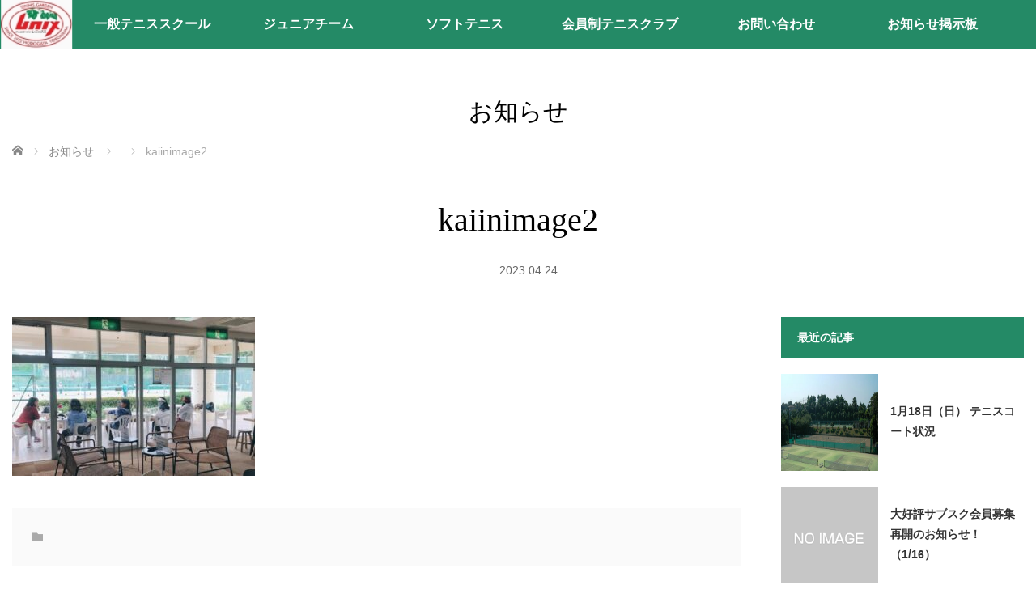

--- FILE ---
content_type: text/html; charset=UTF-8
request_url: https://www.lnix.co.jp/kaiinimage2
body_size: 10976
content:
<!DOCTYPE html>
<html class="pc" dir="ltr" lang="ja" prefix="og: https://ogp.me/ns#">
<head>
<meta charset="UTF-8">
<!--[if IE]><meta http-equiv="X-UA-Compatible" content="IE=edge"><![endif]-->
<meta name="viewport" content="width=device-width,initial-scale=1.0">
<title>kaiinimage2 | 神奈川県横浜市のテニススクールで一般・ジュニア育成ならレニックスへ</title>
<meta name="description" content="">
<link rel="shortcut icon" href="https://www.lnix.co.jp/wp-content/uploads/2021/04/logomark50.jpeg">
<link rel="pingback" href="https://www.lnix.co.jp/xmlrpc.php">

		<!-- All in One SEO 4.9.3 - aioseo.com -->
	<meta name="robots" content="max-image-preview:large" />
	<meta name="author" content="lnix"/>
	<meta name="google-site-verification" content="LElnCbLr--iJyIJbFwSwCvJz-bCAbxrao0Weeasu2nk" />
	<link rel="canonical" href="https://www.lnix.co.jp/kaiinimage2" />
	<meta name="generator" content="All in One SEO (AIOSEO) 4.9.3" />
		<meta property="og:locale" content="ja_JP" />
		<meta property="og:site_name" content="神奈川県横浜市のテニススクールで一般・ジュニア育成ならレニックスへ |" />
		<meta property="og:type" content="article" />
		<meta property="og:title" content="kaiinimage2 | 神奈川県横浜市のテニススクールで一般・ジュニア育成ならレニックスへ" />
		<meta property="og:url" content="https://www.lnix.co.jp/kaiinimage2" />
		<meta property="article:published_time" content="2023-04-24T01:20:07+00:00" />
		<meta property="article:modified_time" content="2023-04-24T01:20:07+00:00" />
		<meta name="twitter:card" content="summary" />
		<meta name="twitter:title" content="kaiinimage2 | 神奈川県横浜市のテニススクールで一般・ジュニア育成ならレニックスへ" />
		<script type="application/ld+json" class="aioseo-schema">
			{"@context":"https:\/\/schema.org","@graph":[{"@type":"BreadcrumbList","@id":"https:\/\/www.lnix.co.jp\/kaiinimage2#breadcrumblist","itemListElement":[{"@type":"ListItem","@id":"https:\/\/www.lnix.co.jp#listItem","position":1,"name":"Home","item":"https:\/\/www.lnix.co.jp","nextItem":{"@type":"ListItem","@id":"https:\/\/www.lnix.co.jp\/kaiinimage2#listItem","name":"kaiinimage2"}},{"@type":"ListItem","@id":"https:\/\/www.lnix.co.jp\/kaiinimage2#listItem","position":2,"name":"kaiinimage2","previousItem":{"@type":"ListItem","@id":"https:\/\/www.lnix.co.jp#listItem","name":"Home"}}]},{"@type":"ItemPage","@id":"https:\/\/www.lnix.co.jp\/kaiinimage2#itempage","url":"https:\/\/www.lnix.co.jp\/kaiinimage2","name":"kaiinimage2 | \u795e\u5948\u5ddd\u770c\u6a2a\u6d5c\u5e02\u306e\u30c6\u30cb\u30b9\u30b9\u30af\u30fc\u30eb\u3067\u4e00\u822c\u30fb\u30b8\u30e5\u30cb\u30a2\u80b2\u6210\u306a\u3089\u30ec\u30cb\u30c3\u30af\u30b9\u3078","inLanguage":"ja","isPartOf":{"@id":"https:\/\/www.lnix.co.jp\/#website"},"breadcrumb":{"@id":"https:\/\/www.lnix.co.jp\/kaiinimage2#breadcrumblist"},"author":{"@id":"https:\/\/www.lnix.co.jp\/author\/lnix#author"},"creator":{"@id":"https:\/\/www.lnix.co.jp\/author\/lnix#author"},"datePublished":"2023-04-24T10:20:07+09:00","dateModified":"2023-04-24T10:20:07+09:00"},{"@type":"Organization","@id":"https:\/\/www.lnix.co.jp\/#organization","name":"\u795e\u5948\u5ddd\u770c\u6a2a\u6d5c\u5e02\u306e\u30c6\u30cb\u30b9\u30b9\u30af\u30fc\u30eb\u3067\u4e00\u822c\u30fb\u30b8\u30e5\u30cb\u30a2\u80b2\u6210\u306a\u3089\u30ec\u30cb\u30c3\u30af\u30b9\u3078","url":"https:\/\/www.lnix.co.jp\/"},{"@type":"Person","@id":"https:\/\/www.lnix.co.jp\/author\/lnix#author","url":"https:\/\/www.lnix.co.jp\/author\/lnix","name":"lnix","image":{"@type":"ImageObject","@id":"https:\/\/www.lnix.co.jp\/kaiinimage2#authorImage","url":"https:\/\/secure.gravatar.com\/avatar\/85c8bc9e5db98b6aa431b486689733fff46224df74b8485608ef31aad1290ea6?s=96&d=mm&r=g","width":96,"height":96,"caption":"lnix"}},{"@type":"WebSite","@id":"https:\/\/www.lnix.co.jp\/#website","url":"https:\/\/www.lnix.co.jp\/","name":"\u795e\u5948\u5ddd\u770c\u6a2a\u6d5c\u5e02\u306e\u30c6\u30cb\u30b9\u30b9\u30af\u30fc\u30eb\u3067\u4e00\u822c\u30fb\u30b8\u30e5\u30cb\u30a2\u80b2\u6210\u306a\u3089\u30ec\u30cb\u30c3\u30af\u30b9\u3078","inLanguage":"ja","publisher":{"@id":"https:\/\/www.lnix.co.jp\/#organization"}}]}
		</script>
		<!-- All in One SEO -->

<link rel="alternate" type="application/rss+xml" title="神奈川県横浜市のテニススクールで一般・ジュニア育成ならレニックスへ &raquo; フィード" href="https://www.lnix.co.jp/feed" />
<link rel="alternate" type="application/rss+xml" title="神奈川県横浜市のテニススクールで一般・ジュニア育成ならレニックスへ &raquo; コメントフィード" href="https://www.lnix.co.jp/comments/feed" />
<link rel="alternate" type="application/rss+xml" title="神奈川県横浜市のテニススクールで一般・ジュニア育成ならレニックスへ &raquo; kaiinimage2 のコメントのフィード" href="https://www.lnix.co.jp/feed/?attachment_id=9794" />
<link rel="alternate" title="oEmbed (JSON)" type="application/json+oembed" href="https://www.lnix.co.jp/wp-json/oembed/1.0/embed?url=https%3A%2F%2Fwww.lnix.co.jp%2Fkaiinimage2" />
<link rel="alternate" title="oEmbed (XML)" type="text/xml+oembed" href="https://www.lnix.co.jp/wp-json/oembed/1.0/embed?url=https%3A%2F%2Fwww.lnix.co.jp%2Fkaiinimage2&#038;format=xml" />
<style id='wp-img-auto-sizes-contain-inline-css' type='text/css'>
img:is([sizes=auto i],[sizes^="auto," i]){contain-intrinsic-size:3000px 1500px}
/*# sourceURL=wp-img-auto-sizes-contain-inline-css */
</style>
<link rel='stylesheet' id='style-css' href='https://www.lnix.co.jp/wp-content/themes/venus_tcd038/style.css?ver=3.8' type='text/css' media='screen' />
<style id='wp-block-library-inline-css' type='text/css'>
:root{--wp-block-synced-color:#7a00df;--wp-block-synced-color--rgb:122,0,223;--wp-bound-block-color:var(--wp-block-synced-color);--wp-editor-canvas-background:#ddd;--wp-admin-theme-color:#007cba;--wp-admin-theme-color--rgb:0,124,186;--wp-admin-theme-color-darker-10:#006ba1;--wp-admin-theme-color-darker-10--rgb:0,107,160.5;--wp-admin-theme-color-darker-20:#005a87;--wp-admin-theme-color-darker-20--rgb:0,90,135;--wp-admin-border-width-focus:2px}@media (min-resolution:192dpi){:root{--wp-admin-border-width-focus:1.5px}}.wp-element-button{cursor:pointer}:root .has-very-light-gray-background-color{background-color:#eee}:root .has-very-dark-gray-background-color{background-color:#313131}:root .has-very-light-gray-color{color:#eee}:root .has-very-dark-gray-color{color:#313131}:root .has-vivid-green-cyan-to-vivid-cyan-blue-gradient-background{background:linear-gradient(135deg,#00d084,#0693e3)}:root .has-purple-crush-gradient-background{background:linear-gradient(135deg,#34e2e4,#4721fb 50%,#ab1dfe)}:root .has-hazy-dawn-gradient-background{background:linear-gradient(135deg,#faaca8,#dad0ec)}:root .has-subdued-olive-gradient-background{background:linear-gradient(135deg,#fafae1,#67a671)}:root .has-atomic-cream-gradient-background{background:linear-gradient(135deg,#fdd79a,#004a59)}:root .has-nightshade-gradient-background{background:linear-gradient(135deg,#330968,#31cdcf)}:root .has-midnight-gradient-background{background:linear-gradient(135deg,#020381,#2874fc)}:root{--wp--preset--font-size--normal:16px;--wp--preset--font-size--huge:42px}.has-regular-font-size{font-size:1em}.has-larger-font-size{font-size:2.625em}.has-normal-font-size{font-size:var(--wp--preset--font-size--normal)}.has-huge-font-size{font-size:var(--wp--preset--font-size--huge)}.has-text-align-center{text-align:center}.has-text-align-left{text-align:left}.has-text-align-right{text-align:right}.has-fit-text{white-space:nowrap!important}#end-resizable-editor-section{display:none}.aligncenter{clear:both}.items-justified-left{justify-content:flex-start}.items-justified-center{justify-content:center}.items-justified-right{justify-content:flex-end}.items-justified-space-between{justify-content:space-between}.screen-reader-text{border:0;clip-path:inset(50%);height:1px;margin:-1px;overflow:hidden;padding:0;position:absolute;width:1px;word-wrap:normal!important}.screen-reader-text:focus{background-color:#ddd;clip-path:none;color:#444;display:block;font-size:1em;height:auto;left:5px;line-height:normal;padding:15px 23px 14px;text-decoration:none;top:5px;width:auto;z-index:100000}html :where(.has-border-color){border-style:solid}html :where([style*=border-top-color]){border-top-style:solid}html :where([style*=border-right-color]){border-right-style:solid}html :where([style*=border-bottom-color]){border-bottom-style:solid}html :where([style*=border-left-color]){border-left-style:solid}html :where([style*=border-width]){border-style:solid}html :where([style*=border-top-width]){border-top-style:solid}html :where([style*=border-right-width]){border-right-style:solid}html :where([style*=border-bottom-width]){border-bottom-style:solid}html :where([style*=border-left-width]){border-left-style:solid}html :where(img[class*=wp-image-]){height:auto;max-width:100%}:where(figure){margin:0 0 1em}html :where(.is-position-sticky){--wp-admin--admin-bar--position-offset:var(--wp-admin--admin-bar--height,0px)}@media screen and (max-width:600px){html :where(.is-position-sticky){--wp-admin--admin-bar--position-offset:0px}}

/*# sourceURL=wp-block-library-inline-css */
</style><style id='global-styles-inline-css' type='text/css'>
:root{--wp--preset--aspect-ratio--square: 1;--wp--preset--aspect-ratio--4-3: 4/3;--wp--preset--aspect-ratio--3-4: 3/4;--wp--preset--aspect-ratio--3-2: 3/2;--wp--preset--aspect-ratio--2-3: 2/3;--wp--preset--aspect-ratio--16-9: 16/9;--wp--preset--aspect-ratio--9-16: 9/16;--wp--preset--color--black: #000000;--wp--preset--color--cyan-bluish-gray: #abb8c3;--wp--preset--color--white: #ffffff;--wp--preset--color--pale-pink: #f78da7;--wp--preset--color--vivid-red: #cf2e2e;--wp--preset--color--luminous-vivid-orange: #ff6900;--wp--preset--color--luminous-vivid-amber: #fcb900;--wp--preset--color--light-green-cyan: #7bdcb5;--wp--preset--color--vivid-green-cyan: #00d084;--wp--preset--color--pale-cyan-blue: #8ed1fc;--wp--preset--color--vivid-cyan-blue: #0693e3;--wp--preset--color--vivid-purple: #9b51e0;--wp--preset--gradient--vivid-cyan-blue-to-vivid-purple: linear-gradient(135deg,rgb(6,147,227) 0%,rgb(155,81,224) 100%);--wp--preset--gradient--light-green-cyan-to-vivid-green-cyan: linear-gradient(135deg,rgb(122,220,180) 0%,rgb(0,208,130) 100%);--wp--preset--gradient--luminous-vivid-amber-to-luminous-vivid-orange: linear-gradient(135deg,rgb(252,185,0) 0%,rgb(255,105,0) 100%);--wp--preset--gradient--luminous-vivid-orange-to-vivid-red: linear-gradient(135deg,rgb(255,105,0) 0%,rgb(207,46,46) 100%);--wp--preset--gradient--very-light-gray-to-cyan-bluish-gray: linear-gradient(135deg,rgb(238,238,238) 0%,rgb(169,184,195) 100%);--wp--preset--gradient--cool-to-warm-spectrum: linear-gradient(135deg,rgb(74,234,220) 0%,rgb(151,120,209) 20%,rgb(207,42,186) 40%,rgb(238,44,130) 60%,rgb(251,105,98) 80%,rgb(254,248,76) 100%);--wp--preset--gradient--blush-light-purple: linear-gradient(135deg,rgb(255,206,236) 0%,rgb(152,150,240) 100%);--wp--preset--gradient--blush-bordeaux: linear-gradient(135deg,rgb(254,205,165) 0%,rgb(254,45,45) 50%,rgb(107,0,62) 100%);--wp--preset--gradient--luminous-dusk: linear-gradient(135deg,rgb(255,203,112) 0%,rgb(199,81,192) 50%,rgb(65,88,208) 100%);--wp--preset--gradient--pale-ocean: linear-gradient(135deg,rgb(255,245,203) 0%,rgb(182,227,212) 50%,rgb(51,167,181) 100%);--wp--preset--gradient--electric-grass: linear-gradient(135deg,rgb(202,248,128) 0%,rgb(113,206,126) 100%);--wp--preset--gradient--midnight: linear-gradient(135deg,rgb(2,3,129) 0%,rgb(40,116,252) 100%);--wp--preset--font-size--small: 13px;--wp--preset--font-size--medium: 20px;--wp--preset--font-size--large: 36px;--wp--preset--font-size--x-large: 42px;--wp--preset--spacing--20: 0.44rem;--wp--preset--spacing--30: 0.67rem;--wp--preset--spacing--40: 1rem;--wp--preset--spacing--50: 1.5rem;--wp--preset--spacing--60: 2.25rem;--wp--preset--spacing--70: 3.38rem;--wp--preset--spacing--80: 5.06rem;--wp--preset--shadow--natural: 6px 6px 9px rgba(0, 0, 0, 0.2);--wp--preset--shadow--deep: 12px 12px 50px rgba(0, 0, 0, 0.4);--wp--preset--shadow--sharp: 6px 6px 0px rgba(0, 0, 0, 0.2);--wp--preset--shadow--outlined: 6px 6px 0px -3px rgb(255, 255, 255), 6px 6px rgb(0, 0, 0);--wp--preset--shadow--crisp: 6px 6px 0px rgb(0, 0, 0);}:where(.is-layout-flex){gap: 0.5em;}:where(.is-layout-grid){gap: 0.5em;}body .is-layout-flex{display: flex;}.is-layout-flex{flex-wrap: wrap;align-items: center;}.is-layout-flex > :is(*, div){margin: 0;}body .is-layout-grid{display: grid;}.is-layout-grid > :is(*, div){margin: 0;}:where(.wp-block-columns.is-layout-flex){gap: 2em;}:where(.wp-block-columns.is-layout-grid){gap: 2em;}:where(.wp-block-post-template.is-layout-flex){gap: 1.25em;}:where(.wp-block-post-template.is-layout-grid){gap: 1.25em;}.has-black-color{color: var(--wp--preset--color--black) !important;}.has-cyan-bluish-gray-color{color: var(--wp--preset--color--cyan-bluish-gray) !important;}.has-white-color{color: var(--wp--preset--color--white) !important;}.has-pale-pink-color{color: var(--wp--preset--color--pale-pink) !important;}.has-vivid-red-color{color: var(--wp--preset--color--vivid-red) !important;}.has-luminous-vivid-orange-color{color: var(--wp--preset--color--luminous-vivid-orange) !important;}.has-luminous-vivid-amber-color{color: var(--wp--preset--color--luminous-vivid-amber) !important;}.has-light-green-cyan-color{color: var(--wp--preset--color--light-green-cyan) !important;}.has-vivid-green-cyan-color{color: var(--wp--preset--color--vivid-green-cyan) !important;}.has-pale-cyan-blue-color{color: var(--wp--preset--color--pale-cyan-blue) !important;}.has-vivid-cyan-blue-color{color: var(--wp--preset--color--vivid-cyan-blue) !important;}.has-vivid-purple-color{color: var(--wp--preset--color--vivid-purple) !important;}.has-black-background-color{background-color: var(--wp--preset--color--black) !important;}.has-cyan-bluish-gray-background-color{background-color: var(--wp--preset--color--cyan-bluish-gray) !important;}.has-white-background-color{background-color: var(--wp--preset--color--white) !important;}.has-pale-pink-background-color{background-color: var(--wp--preset--color--pale-pink) !important;}.has-vivid-red-background-color{background-color: var(--wp--preset--color--vivid-red) !important;}.has-luminous-vivid-orange-background-color{background-color: var(--wp--preset--color--luminous-vivid-orange) !important;}.has-luminous-vivid-amber-background-color{background-color: var(--wp--preset--color--luminous-vivid-amber) !important;}.has-light-green-cyan-background-color{background-color: var(--wp--preset--color--light-green-cyan) !important;}.has-vivid-green-cyan-background-color{background-color: var(--wp--preset--color--vivid-green-cyan) !important;}.has-pale-cyan-blue-background-color{background-color: var(--wp--preset--color--pale-cyan-blue) !important;}.has-vivid-cyan-blue-background-color{background-color: var(--wp--preset--color--vivid-cyan-blue) !important;}.has-vivid-purple-background-color{background-color: var(--wp--preset--color--vivid-purple) !important;}.has-black-border-color{border-color: var(--wp--preset--color--black) !important;}.has-cyan-bluish-gray-border-color{border-color: var(--wp--preset--color--cyan-bluish-gray) !important;}.has-white-border-color{border-color: var(--wp--preset--color--white) !important;}.has-pale-pink-border-color{border-color: var(--wp--preset--color--pale-pink) !important;}.has-vivid-red-border-color{border-color: var(--wp--preset--color--vivid-red) !important;}.has-luminous-vivid-orange-border-color{border-color: var(--wp--preset--color--luminous-vivid-orange) !important;}.has-luminous-vivid-amber-border-color{border-color: var(--wp--preset--color--luminous-vivid-amber) !important;}.has-light-green-cyan-border-color{border-color: var(--wp--preset--color--light-green-cyan) !important;}.has-vivid-green-cyan-border-color{border-color: var(--wp--preset--color--vivid-green-cyan) !important;}.has-pale-cyan-blue-border-color{border-color: var(--wp--preset--color--pale-cyan-blue) !important;}.has-vivid-cyan-blue-border-color{border-color: var(--wp--preset--color--vivid-cyan-blue) !important;}.has-vivid-purple-border-color{border-color: var(--wp--preset--color--vivid-purple) !important;}.has-vivid-cyan-blue-to-vivid-purple-gradient-background{background: var(--wp--preset--gradient--vivid-cyan-blue-to-vivid-purple) !important;}.has-light-green-cyan-to-vivid-green-cyan-gradient-background{background: var(--wp--preset--gradient--light-green-cyan-to-vivid-green-cyan) !important;}.has-luminous-vivid-amber-to-luminous-vivid-orange-gradient-background{background: var(--wp--preset--gradient--luminous-vivid-amber-to-luminous-vivid-orange) !important;}.has-luminous-vivid-orange-to-vivid-red-gradient-background{background: var(--wp--preset--gradient--luminous-vivid-orange-to-vivid-red) !important;}.has-very-light-gray-to-cyan-bluish-gray-gradient-background{background: var(--wp--preset--gradient--very-light-gray-to-cyan-bluish-gray) !important;}.has-cool-to-warm-spectrum-gradient-background{background: var(--wp--preset--gradient--cool-to-warm-spectrum) !important;}.has-blush-light-purple-gradient-background{background: var(--wp--preset--gradient--blush-light-purple) !important;}.has-blush-bordeaux-gradient-background{background: var(--wp--preset--gradient--blush-bordeaux) !important;}.has-luminous-dusk-gradient-background{background: var(--wp--preset--gradient--luminous-dusk) !important;}.has-pale-ocean-gradient-background{background: var(--wp--preset--gradient--pale-ocean) !important;}.has-electric-grass-gradient-background{background: var(--wp--preset--gradient--electric-grass) !important;}.has-midnight-gradient-background{background: var(--wp--preset--gradient--midnight) !important;}.has-small-font-size{font-size: var(--wp--preset--font-size--small) !important;}.has-medium-font-size{font-size: var(--wp--preset--font-size--medium) !important;}.has-large-font-size{font-size: var(--wp--preset--font-size--large) !important;}.has-x-large-font-size{font-size: var(--wp--preset--font-size--x-large) !important;}
/*# sourceURL=global-styles-inline-css */
</style>

<style id='classic-theme-styles-inline-css' type='text/css'>
/*! This file is auto-generated */
.wp-block-button__link{color:#fff;background-color:#32373c;border-radius:9999px;box-shadow:none;text-decoration:none;padding:calc(.667em + 2px) calc(1.333em + 2px);font-size:1.125em}.wp-block-file__button{background:#32373c;color:#fff;text-decoration:none}
/*# sourceURL=/wp-includes/css/classic-themes.min.css */
</style>
<link rel='stylesheet' id='contact-form-7-css' href='https://www.lnix.co.jp/wp-content/plugins/contact-form-7/includes/css/styles.css?ver=6.1.4' type='text/css' media='all' />
<script type="text/javascript" src="https://www.lnix.co.jp/wp-includes/js/jquery/jquery.min.js?ver=3.7.1" id="jquery-core-js"></script>
<script type="text/javascript" src="https://www.lnix.co.jp/wp-includes/js/jquery/jquery-migrate.min.js?ver=3.4.1" id="jquery-migrate-js"></script>
<link rel="https://api.w.org/" href="https://www.lnix.co.jp/wp-json/" /><link rel="alternate" title="JSON" type="application/json" href="https://www.lnix.co.jp/wp-json/wp/v2/media/9794" /><link rel='shortlink' href='https://www.lnix.co.jp/?p=9794' />

<script src="https://www.lnix.co.jp/wp-content/themes/venus_tcd038/js/modernizr.js?ver=3.8"></script>
<script src="https://www.lnix.co.jp/wp-content/themes/venus_tcd038/js/jscript.js?ver=3.8"></script>
<script src="https://www.lnix.co.jp/wp-content/themes/venus_tcd038/js/comment.js?ver=3.8"></script>
<link rel="stylesheet" href="https://www.lnix.co.jp/wp-content/themes/venus_tcd038/sns-button.css?ver=3.8">
<link rel="stylesheet" href="https://www.lnix.co.jp/wp-content/themes/venus_tcd038/responsive.css?ver=3.8">

<link rel="stylesheet" href="https://www.lnix.co.jp/wp-content/themes/venus_tcd038/japanese.css?ver=3.8">

<!--[if lt IE 9]>
<script src="https://www.lnix.co.jp/wp-content/themes/venus_tcd038/js/html5.js?ver=3.8"></script>
<![endif]-->

<style type="text/css">

.pc #global_menu { margin-left:46.1px; }

a:hover, .post_content a:hover, #mobile_logo a:hover, #bread_crumb a:hover, #post_meta_top a:hover, #post_meta_bottom a:hover,
 .pc #global_menu > ul > li > a:hover, .pc #global_menu > ul > li.active > a, .pc #global_menu > ul > li.current-menu-item > a,
 #index_recent .index_recent_tab_content a:hover, #index_recent .index_recent_tab_content a.link:hover, #index_recent .index_recent_tab_content a.link:hover:after,
 #news_archive .title a:hover, #archive #post_list .title a:hover, #archive #post_list li .category a:hover, #related_post li a:hover .title,
#single_news_list .link:hover, #single_news_list .link:hover:after, .mobile #comment_header ul li a:hover, .mobile #comment_header ul li.comment_switch_active a,
.mobile #comment_header ul li.comment_switch_active a:hover, #footer_logo a:hover, .footer_headline, .footer_headline a, .footer_widget .collapse_category_list li a:hover, .footer_widget.styled_menu_widget .menu li a:hover, #bread_crumb li.home a:hover:before, .custom-html-widget a:hover
 { color:#5BCB39; }

 a.menu_button:hover span, .pc #logo_image,
 .pc #global_menu ul ul a:hover, .pc #global_menu ul ul > li.active > a, .pc #global_menu ul ul li.current-menu-item > a,
 .flex-control-nav a:hover, .flex-control-nav a.flex-active, #load_post a:hover,
 #wp-calendar td a:hover, #wp-calendar #prev a:hover, #wp-calendar #next a:hover, .widget_search #search-btn input:hover, .widget_search #searchsubmit:hover, .side_widget.google_search #searchsubmit:hover,
 #submit_comment:hover, #post_pagination a:hover, #post_pagination p, .page_navi a:hover, .page_navi .current,
 #mobile_menu li li a
 { background-color:#5BCB39; }

.mobile #global_menu li a:hover { background-color:#5BCB39 !important; }

#comment_textarea textarea:focus, #guest_info input:focus
 { border-color:#5BCB39; }

.pc #header, .pc .home #header_inner, #footer, .pc .home.header_slide_down #header, .pc .home.header_slide_up #header,
 .pc #global_menu ul ul, .mobile #global_menu ul, .mobile a.menu_button.active,
 #comment_headline, #single_news_headline, #news_archive_headline, .side_headline,
 #archive ul.category li a.active, .brand_category_list li a.active
 { background-color:#248A66; }

.post_content a, .custom-html-widget a { color:#1811F0; }

#post_title { font-size:40px; }
.mobile #post_title { font-size:26.4px; }
.post_content, #previous_next_post .title { font-size:14px; }
#news_archive .title { font-size:32px; }
.mobile #news_archive .title { font-size:21.1px; }
.single-news #post_title { font-size:40px; }
.mobile .single-news #post_title { font-size:26.4px; }
.single-news .post_content { font-size:14px; }
.single-brand #post_title { font-size:40px; }
.mobile .single-brand #post_title { font-size:26.4px; }
.single-brand .post_content { font-size:14px; }
#archive #post_list li .title, #related_post li .title { font-size:16px; }

#index_grid .grid-item:hover { background-color:#000000; }
#index_grid .grid-item:hover .image { opacity:0.3; }
#archive #post_list li .image:hover { background-color:#000000; }
#archive #post_list li .image:hover img { opacity:0.7; }
#related_post li .image:hover { background-color:#000000; }
#related_post li .image:hover img { opacity:0.7; }
#news_archive .news_image:hover { background-color:#000000; }
#news_archive .news_image:hover img { opacity:0.7; }

#site_loader_spinner { border-top:3px solid rgba(91,203,57,0.2); border-right:3px solid rgba(91,203,57,0.2); border-bottom:3px solid rgba(91,203,57,0.2); border-left:3px solid #5BCB39; }


.video-container {
position: relative;
padding-bottom: 56.25%;
padding-top: 30px;
height: 0;
overflow: hidden;
}
.video-container iframe,
.video-container object,
.video-container embed {
position: absolute;
top: 0;
left: 0;
width: 100%;
height: 100%;
}

/*サイドバーメニューボタン、サイドバー広告*/
figure1 {
	width: 180px;
	height: 60px;
	margin: 0;
	padding: 0;
	background: #fff;
	overflow: hidden;
}
figure1 img {
	opacity: 1;
	-webkit-transition: .3s ease-in-out;
	transition: .3s ease-in-out;
}
figure1:hover img {
	opacity: .5;
}

figure2 {
	width: 300px;
	height: 250px;
	margin: 0;
	padding: 0;
	background: #fff;
	overflow: hidden;
}
figure2 img {
	opacity: 1;
	-webkit-transition: .3s ease-in-out;
	transition: .3s ease-in-out;
}
figure2:hover img {
	opacity: .5;
}

figure3 {
	width: 300px;
	height: 300px;
	margin: 0;
	padding: 0;
	background: #fff;
	overflow: hidden;
}
figure3 img {
	opacity: 1;
	-webkit-transition: .3s ease-in-out;
	transition: .3s ease-in-out;
}
figure3:hover img {
	opacity: .5;
}

figure4 {
	width: 180px;
	height: 180px;
	margin: 0;
	padding: 0;
	background: #fff;
	overflow: hidden;
}
figure4 img {
	opacity: 1;
	-webkit-transition: .3s ease-in-out;
	transition: .3s ease-in-out;
}
figure4:hover img {
	opacity: .5;
}

figure5 {
	width: 468px;
	height: 60px;
	margin: 0;
	padding: 0;
	background: #fff;
	overflow: hidden;
}
figure5 img {
	opacity: 1;
	-webkit-transition: .3s ease-in-out;
	transition: .3s ease-in-out;
}
figure5:hover img {
	opacity: .5;
}


.css_btn_class {
	font-size:21px;
	font-family:Arial Black;
	font-weight:normal;
	-moz-border-radius:8px;
	-webkit-border-radius:8px;
	border-radius:8px;
	border:1px solid #337fed;
	padding:15px 25px;
	text-decoration:none;
	background:-moz-linear-gradient( center top, #3d94f6 5%, #1e62d0 100% );
	background:-ms-linear-gradient( top, #3d94f6 5%, #1e62d0 100% );
	filter:progid:DXImageTransform.Microsoft.gradient(startColorstr='#3d94f6', endColorstr='#1e62d0');
	background:-webkit-gradient( linear, left top, left bottom, color-stop(5%, #3d94f6), color-stop(100%, #1e62d0) );
	background-color:#3d94f6;
	color:#ffffff;
	display:inline-block;
	text-shadow:1px 1px 0px #1570cd;
 	-webkit-box-shadow:inset 1px 1px 0px 0px #97c4fe;
 	-moz-box-shadow:inset 1px 1px 0px 0px #97c4fe;
 	box-shadow:inset 1px 1px 0px 0px #97c4fe;
}.css_btn_class:hover {
	background:-moz-linear-gradient( center top, #1e62d0 5%, #3d94f6 100% );
	background:-ms-linear-gradient( top, #1e62d0 5%, #3d94f6 100% );
	filter:progid:DXImageTransform.Microsoft.gradient(startColorstr='#1e62d0', endColorstr='#3d94f6');
	background:-webkit-gradient( linear, left top, left bottom, color-stop(5%, #1e62d0), color-stop(100%, #3d94f6) );
	background-color:#1e62d0;
}.css_btn_class:active {
	position:relative;
	top:1px;
}
/* This css button was generated by css-button-generator.com */


.index_slider,.index_slider li{
    height: unset!important;
    aspect-ratio: 1250 / 580;
}
 
.index_slider .image{
    width: 100%;
    height: 100%;
}
 
.index_slider img{
    height: 100% !important;
    aspect-ratio: 1250 / 580; /** 表示させたい画像の比率を入力してください。 **/
    object-fit: contain;
}

</style>


<style type="text/css"></style><style type="text/css">.broken_link, a.broken_link {
	text-decoration: line-through;
}</style></head>
<body id="body" class="attachment wp-singular attachment-template-default single single-attachment postid-9794 attachmentid-9794 attachment-jpeg wp-embed-responsive wp-theme-venus_tcd038">
 
  
 <div id="header">
  <div id="header_inner" class="clearfix">
   <!-- logo -->
   <div id='logo_image'>
<div id="logo" class="serif"><a href=" https://www.lnix.co.jp/" title="神奈川県横浜市のテニススクールで一般・ジュニア育成ならレニックスへ"><img src="https://www.lnix.co.jp/wp-content/uploads/2021/04/logomark50.jpeg" height="60" alt="神奈川県横浜市のテニススクールで一般・ジュニア育成ならレニックスへ" title="神奈川県横浜市のテニススクールで一般・ジュニア育成ならレニックスへ" /></a></div>
</div>
   <div id="mobile_logo" class="mobile_logo_center serif"><a href="https://www.lnix.co.jp/"><img src="https://www.lnix.co.jp/wp-content/uploads/2021/04/logomark50.jpeg" alt="神奈川県横浜市のテニススクールで一般・ジュニア育成ならレニックスへ" title="神奈川県横浜市のテニススクールで一般・ジュニア育成ならレニックスへ" width="73" height="50" /></a></div>

   <!-- global menu -->
       <div id="drawer_menu_button"><span></span><span></span><span></span></div>
   <div id="global_menu" class="clearfix">
    <ul id="menu-%e5%9f%ba%e6%9c%ac%e3%83%a1%e3%83%8b%e3%83%a5%e3%83%bc" class="menu"><li id="menu-item-11340" class="menu-item menu-item-type-post_type menu-item-object-page menu-item-11340"><a href="https://www.lnix.co.jp/school">一般テニススクール</a></li>
<li id="menu-item-11344" class="menu-item menu-item-type-post_type menu-item-object-page menu-item-11344"><a href="https://www.lnix.co.jp/junior">ジュニアチーム</a></li>
<li id="menu-item-11341" class="menu-item menu-item-type-post_type menu-item-object-page menu-item-11341"><a href="https://www.lnix.co.jp/softtennis">ソフトテニス</a></li>
<li id="menu-item-11343" class="menu-item menu-item-type-post_type menu-item-object-page menu-item-11343"><a href="https://www.lnix.co.jp/kaiin">会員制テニスクラブ</a></li>
<li id="menu-item-11339" class="menu-item menu-item-type-post_type menu-item-object-page menu-item-11339"><a href="https://www.lnix.co.jp/contact">お問い合わせ</a></li>
<li id="menu-item-12494" class="menu-item menu-item-type-post_type menu-item-object-page menu-item-12494"><a href="https://www.lnix.co.jp/school-junior">お知らせ掲示板</a></li>
</ul>   </div>
     </div><!-- END #header_inner -->
 </div><!-- END #header -->

 <div id="contents">
  <div id="contents_inner" class="clearfix">


<div class="header_title serif">お知らせ</div>


<ul id="bread_crumb" class="clearfix" itemscope itemtype="http://schema.org/BreadcrumbList">
 <li itemprop="itemListElement" itemscope itemtype="http://schema.org/ListItem" class="home"><a itemprop="item" href="https://www.lnix.co.jp/"><span itemprop="name">ホーム</span></a><meta itemprop="position" content="1" /></li>
 <li itemprop="itemListElement" itemscope itemtype="http://schema.org/ListItem"><a itemprop="item" href="https://www.lnix.co.jp/blog"><span itemprop="name">お知らせ</span></a><meta itemprop="position" content="2" /></li> <li itemprop="itemListElement" itemscope itemtype="http://schema.org/ListItem">
   <meta itemprop="position" content="3" /></li>
 <li itemprop="itemListElement" itemscope itemtype="http://schema.org/ListItem" class="last"><span itemprop="name">kaiinimage2</span><meta itemprop="position" content="4" /></li>

</ul>


<h1 id="post_title" class="serif">kaiinimage2</h1>

<ul id="post_meta_top" class="clearfix">
 <li class="post_category"></li>
 <li class="post_date"><time class="entry-date updated" datetime="2023.04.24">2023.04.24</time></li></ul>


<div id="main_col">

 
 <div id="article">

  
  <div class="post_content clearfix">
   <p class="attachment"><a href='https://www.lnix.co.jp/wp-content/uploads/2023/04/kaiinimage2.jpeg'><img fetchpriority="high" decoding="async" width="300" height="196" src="https://www.lnix.co.jp/wp-content/uploads/2023/04/kaiinimage2-300x196.jpeg" class="attachment-medium size-medium" alt="" srcset="https://www.lnix.co.jp/wp-content/uploads/2023/04/kaiinimage2-300x196.jpeg 300w, https://www.lnix.co.jp/wp-content/uploads/2023/04/kaiinimage2.jpeg 640w" sizes="(max-width: 300px) 100vw, 300px" /></a></p>
     </div>

  
  <ul id="post_meta_bottom" class="clearfix">
      <li class="post_category"></li>
        </ul>

  <!-- author info -->
  
 </div><!-- END #article -->

 <!-- banner1 -->
 
 
 
 
 <!-- banner2 -->
 
</div><!-- END #main_col -->


 
              <div id="side_col">
       <div class="side_widget clearfix styled_post_list1_widget" id="styled_post_list1_widget-2">
<div class="side_headline">最近の記事</div><ol class="styled_post_list1">
 <li class="has-post-thumbnail clearfix">
         <a class="image" href="https://www.lnix.co.jp/%e3%82%b3%e3%83%bc%e3%83%88%e7%8a%b6%e6%b3%81-86.html"><img width="120" height="61" src="https://www.lnix.co.jp/wp-content/uploads/2017/01/DSC_0590　コート全景-e1501990350477-650x330.jpg" class="attachment-size1 size-size1 wp-post-image" alt="" decoding="async" loading="lazy" /></a>
      <div class="info">
    <a class="title" href="https://www.lnix.co.jp/%e3%82%b3%e3%83%bc%e3%83%88%e7%8a%b6%e6%b3%81-86.html">1月18日（日） テニスコート状況</a>
   </div>
 </li>
 <li class="clearfix">
         <a class="image" href="https://www.lnix.co.jp/%e5%a4%a7%e5%a5%bd%e8%a9%95%e3%82%b5%e3%83%96%e3%82%b9%e3%82%af%e4%bc%9a%e5%93%a1%e5%8b%9f%e9%9b%86%e5%86%8d%e9%96%8b%e3%81%ae%e3%81%8a%e7%9f%a5%e3%82%89%e3%81%9b%ef%bc%81-12645.html"><img src="https://www.lnix.co.jp/wp-content/themes/venus_tcd038/img/common/no_image_card.gif" alt="" /></a>
      <div class="info">
    <a class="title" href="https://www.lnix.co.jp/%e5%a4%a7%e5%a5%bd%e8%a9%95%e3%82%b5%e3%83%96%e3%82%b9%e3%82%af%e4%bc%9a%e5%93%a1%e5%8b%9f%e9%9b%86%e5%86%8d%e9%96%8b%e3%81%ae%e3%81%8a%e7%9f%a5%e3%82%89%e3%81%9b%ef%bc%81-12645.html">大好評サブスク会員募集再開のお知らせ！（1/16）</a>
   </div>
 </li>
 <li class="clearfix">
         <a class="image" href="https://www.lnix.co.jp/1%e6%9c%8818%e6%97%a5%ef%bc%88%e6%97%a5%ef%bc%89%e6%97%a9%e6%9c%9d%e3%83%ac%e3%83%b3%e3%82%bf%e3%83%ab%e3%82%b3%e3%83%bc%e3%83%88%e8%a7%a3%e6%94%be%e3%81%ae%e4%bb%b6-12838.html"><img src="https://www.lnix.co.jp/wp-content/themes/venus_tcd038/img/common/no_image_card.gif" alt="" /></a>
      <div class="info">
    <a class="title" href="https://www.lnix.co.jp/1%e6%9c%8818%e6%97%a5%ef%bc%88%e6%97%a5%ef%bc%89%e6%97%a9%e6%9c%9d%e3%83%ac%e3%83%b3%e3%82%bf%e3%83%ab%e3%82%b3%e3%83%bc%e3%83%88%e8%a7%a3%e6%94%be%e3%81%ae%e4%bb%b6-12838.html">1月18日（日）早朝レンタルコート解放の件</a>
   </div>
 </li>
 <li class="clearfix">
         <a class="image" href="https://www.lnix.co.jp/%e5%b9%b4%e6%9c%ab%e5%b9%b4%e5%a7%8b%e3%81%ae%e5%96%b6%e6%a5%ad%e6%99%82%e9%96%93%e3%81%ab%e3%81%a4%e3%81%84%e3%81%a6-12773.html"><img src="https://www.lnix.co.jp/wp-content/themes/venus_tcd038/img/common/no_image_card.gif" alt="" /></a>
      <div class="info">
    <a class="title" href="https://www.lnix.co.jp/%e5%b9%b4%e6%9c%ab%e5%b9%b4%e5%a7%8b%e3%81%ae%e5%96%b6%e6%a5%ad%e6%99%82%e9%96%93%e3%81%ab%e3%81%a4%e3%81%84%e3%81%a6-12773.html">年末年始の営業時間について</a>
   </div>
 </li>
 <li class="clearfix">
         <a class="image" href="https://www.lnix.co.jp/%e5%b9%b4%e6%9c%ab%e5%b9%b4%e5%a7%8b%e3%81%ae%e3%83%ac%e3%83%b3%e3%82%bf%e3%83%ab%e3%82%b3%e3%83%bc%e3%83%88%e3%81%ab%e3%81%a4%e3%81%84%e3%81%a6-12582.html"><img src="https://www.lnix.co.jp/wp-content/themes/venus_tcd038/img/common/no_image_card.gif" alt="" /></a>
      <div class="info">
    <a class="title" href="https://www.lnix.co.jp/%e5%b9%b4%e6%9c%ab%e5%b9%b4%e5%a7%8b%e3%81%ae%e3%83%ac%e3%83%b3%e3%82%bf%e3%83%ab%e3%82%b3%e3%83%bc%e3%83%88%e3%81%ab%e3%81%a4%e3%81%84%e3%81%a6-12582.html">年末年始のレンタルコートについて（12/18更新）</a>
   </div>
 </li>
</ol>
</div>
      </div>
        
 

  </div><!-- END #contents_inner -->
 </div><!-- END #contents -->

 <div id="footer">
  <div id="footer_inner" class="clearfix">

   <div id="footer_logo" class="serif"><a href="https://www.lnix.co.jp/"><img src="https://www.lnix.co.jp/wp-content/uploads/2025/04/813f737d07fb9ab7f00ae1cf28c9f226-e1743479837431.png" alt="神奈川県横浜市のテニススクールで一般・ジュニア育成ならレニックスへ" title="神奈川県横浜市のテニススクールで一般・ジュニア育成ならレニックスへ" /></a></div>

   <div class="footer_contents clearfix">
    <div class="footer_widget widget_nav_menu" id="nav_menu-2">
<div class="footer_headline">お知らせ</div><div class="menu-%e3%83%95%e3%83%83%e3%82%bf%e3%83%bc%e3%83%a1%e3%83%8b%e3%83%a5%e3%83%bc1-container"><ul id="menu-%e3%83%95%e3%83%83%e3%82%bf%e3%83%bc%e3%83%a1%e3%83%8b%e3%83%a5%e3%83%bc1" class="menu"><li id="menu-item-12493" class="menu-item menu-item-type-post_type menu-item-object-page menu-item-12493"><a href="https://www.lnix.co.jp/school-junior">スクール・ジュニア・ソフトテニス掲示板</a></li>
<li id="menu-item-6970" class="menu-item menu-item-type-taxonomy menu-item-object-category menu-item-6970"><a href="https://www.lnix.co.jp/category/info/club">会員制テニスクラブ</a></li>
<li id="menu-item-6968" class="menu-item menu-item-type-taxonomy menu-item-object-category menu-item-6968"><a href="https://www.lnix.co.jp/category/info/school">テニススクール</a></li>
<li id="menu-item-6969" class="menu-item menu-item-type-taxonomy menu-item-object-category menu-item-6969"><a href="https://www.lnix.co.jp/category/info/junior">ジュニア育成チーム</a></li>
<li id="menu-item-9608" class="menu-item menu-item-type-taxonomy menu-item-object-category menu-item-9608"><a href="https://www.lnix.co.jp/category/softtennis">ソフトテニスアカデミー</a></li>
<li id="menu-item-6967" class="menu-item menu-item-type-taxonomy menu-item-object-category menu-item-6967"><a href="https://www.lnix.co.jp/category/info/event">イベント</a></li>
<li id="menu-item-12202" class="menu-item menu-item-type-post_type menu-item-object-page menu-item-12202"><a href="https://www.lnix.co.jp/schedule">年間スケジュール</a></li>
</ul></div></div>
<div class="footer_widget widget_nav_menu" id="nav_menu-3">
<div class="footer_headline">サービスのご案内</div><div class="menu-%e3%83%95%e3%83%83%e3%82%bf%e3%83%bc%e3%83%a1%e3%83%8b%e3%83%a5%e3%83%bc2-container"><ul id="menu-%e3%83%95%e3%83%83%e3%82%bf%e3%83%bc%e3%83%a1%e3%83%8b%e3%83%a5%e3%83%bc2" class="menu"><li id="menu-item-6971" class="menu-item menu-item-type-post_type menu-item-object-page menu-item-6971"><a href="https://www.lnix.co.jp/lnix">ビジョン</a></li>
<li id="menu-item-6972" class="menu-item menu-item-type-post_type menu-item-object-page menu-item-6972"><a href="https://www.lnix.co.jp/kaiin">会員制テニスクラブのご案内</a></li>
<li id="menu-item-6974" class="menu-item menu-item-type-post_type menu-item-object-page menu-item-6974"><a href="https://www.lnix.co.jp/school">一般テニススクールのご案内</a></li>
<li id="menu-item-6976" class="menu-item menu-item-type-post_type menu-item-object-page menu-item-6976"><a href="https://www.lnix.co.jp/junior">ジュニア育成チームのご案内</a></li>
<li id="menu-item-12205" class="menu-item menu-item-type-post_type menu-item-object-page menu-item-12205"><a href="https://www.lnix.co.jp/academy">レニックスアカデミーのご案内</a></li>
<li id="menu-item-9607" class="menu-item menu-item-type-post_type menu-item-object-page menu-item-9607"><a href="https://www.lnix.co.jp/softtennis">石井ソフトテニスアカデミーのご案内</a></li>
<li id="menu-item-6981" class="menu-item menu-item-type-post_type menu-item-object-page menu-item-6981"><a href="https://www.lnix.co.jp/coach">コーチ・スタッフ紹介</a></li>
<li id="menu-item-6982" class="menu-item menu-item-type-post_type menu-item-object-page menu-item-6982"><a href="https://www.lnix.co.jp/teamlnix">レニックスジュニアチームの戦績</a></li>
</ul></div></div>
<div class="footer_widget widget_nav_menu" id="nav_menu-4">
<div class="footer_headline">　</div><div class="menu-%e3%83%95%e3%83%83%e3%82%bf%e3%83%bc%e3%83%a1%e3%83%8b%e3%83%a5%e3%83%bc3-container"><ul id="menu-%e3%83%95%e3%83%83%e3%82%bf%e3%83%bc%e3%83%a1%e3%83%8b%e3%83%a5%e3%83%bc3" class="menu"><li id="menu-item-11471" class="menu-item menu-item-type-post_type menu-item-object-page menu-item-11471"><a href="https://www.lnix.co.jp/flag-gym">パーソナルトレーニングジムのご案内</a></li>
<li id="menu-item-6983" class="menu-item menu-item-type-post_type menu-item-object-page menu-item-6983"><a href="https://www.lnix.co.jp/rental">レンタルテニスコートのご案内</a></li>
<li id="menu-item-6985" class="menu-item menu-item-type-post_type menu-item-object-page menu-item-6985"><a href="https://www.lnix.co.jp/event">大会・イベントのご案内</a></li>
<li id="menu-item-6984" class="menu-item menu-item-type-post_type menu-item-object-page menu-item-6984"><a href="https://www.lnix.co.jp/string">テニスショップのご案内</a></li>
</ul></div></div>
<div class="footer_widget widget_nav_menu" id="nav_menu-5">
<div class="footer_headline">その他</div><div class="menu-%e3%83%95%e3%83%83%e3%82%bf%e3%83%bc%e3%83%a1%e3%83%8b%e3%83%a5%e3%83%bc4-container"><ul id="menu-%e3%83%95%e3%83%83%e3%82%bf%e3%83%bc%e3%83%a1%e3%83%8b%e3%83%a5%e3%83%bc4" class="menu"><li id="menu-item-6987" class="menu-item menu-item-type-post_type menu-item-object-page menu-item-6987"><a href="https://www.lnix.co.jp/access">アクセス</a></li>
<li id="menu-item-6989" class="menu-item menu-item-type-post_type menu-item-object-page menu-item-6989"><a href="https://www.lnix.co.jp/bus">無料送迎バス</a></li>
<li id="menu-item-6988" class="menu-item menu-item-type-post_type menu-item-object-page menu-item-6988"><a href="https://www.lnix.co.jp/shisetsu">施設紹介</a></li>
</ul></div></div>
<div class="footer_widget widget_nav_menu" id="nav_menu-6">
<div class="footer_headline">お問い合わせ</div><div class="menu-%e3%83%95%e3%83%83%e3%82%bf%e3%83%bc%e3%83%a1%e3%83%8b%e3%83%a5%e3%83%bc5-container"><ul id="menu-%e3%83%95%e3%83%83%e3%82%bf%e3%83%bc%e3%83%a1%e3%83%8b%e3%83%a5%e3%83%bc5" class="menu"><li id="menu-item-8012" class="menu-item menu-item-type-post_type menu-item-object-page menu-item-8012"><a href="https://www.lnix.co.jp/contact">お問い合わせ（メール）</a></li>
<li id="menu-item-8013" class="menu-item menu-item-type-custom menu-item-object-custom menu-item-8013"><a href="https://lin.ee/ak7wDxp">お問い合わせ（LINE）</a></li>
<li id="menu-item-6991" class="menu-item menu-item-type-post_type menu-item-object-page menu-item-6991"><a href="https://www.lnix.co.jp/tennis">求人情報</a></li>
</ul></div></div>
   </div>

   <!-- social button -->
   
      <div id="footer_company_name">テニスガーデンレニックス</div>
         <div id="footer_company_address">横浜市保土ヶ谷区今井町717-1<br />
TEL 045-353-1414</div>
   
  </div><!-- END #footer_inner -->
 </div><!-- END #footer -->


 <div id="footer_bottom">
  <div id="footer_bottom_inner">

   <p id="copyright">Copyright © 2025 <a href="https://www.lnix.co.jp/">テニスガーデンレニックス</a> All rights reserved.</p>

  </div>
 </div>

 <div id="return_top">
  <a href="#header_top"><span>PAGE TOP</span></a>
 </div>


<div id="drawer_menu">
 <div class="header">
  <div id="drawer_mneu_close_button"></div>
 </div>
  <div id="mobile_menu" class="menu-%e5%9f%ba%e6%9c%ac%e3%83%a1%e3%83%8b%e3%83%a5%e3%83%bc-container"><ul id="menu-%e5%9f%ba%e6%9c%ac%e3%83%a1%e3%83%8b%e3%83%a5%e3%83%bc-1" class="menu"><li class="menu-item menu-item-type-post_type menu-item-object-page menu-item-11340"><a href="https://www.lnix.co.jp/school">一般テニススクール</a></li>
<li class="menu-item menu-item-type-post_type menu-item-object-page menu-item-11344"><a href="https://www.lnix.co.jp/junior">ジュニアチーム</a></li>
<li class="menu-item menu-item-type-post_type menu-item-object-page menu-item-11341"><a href="https://www.lnix.co.jp/softtennis">ソフトテニス</a></li>
<li class="menu-item menu-item-type-post_type menu-item-object-page menu-item-11343"><a href="https://www.lnix.co.jp/kaiin">会員制テニスクラブ</a></li>
<li class="menu-item menu-item-type-post_type menu-item-object-page menu-item-11339"><a href="https://www.lnix.co.jp/contact">お問い合わせ</a></li>
<li class="menu-item menu-item-type-post_type menu-item-object-page menu-item-12494"><a href="https://www.lnix.co.jp/school-junior">お知らせ掲示板</a></li>
</ul></div></div>




<script type="speculationrules">
{"prefetch":[{"source":"document","where":{"and":[{"href_matches":"/*"},{"not":{"href_matches":["/wp-*.php","/wp-admin/*","/wp-content/uploads/*","/wp-content/*","/wp-content/plugins/*","/wp-content/themes/venus_tcd038/*","/*\\?(.+)"]}},{"not":{"selector_matches":"a[rel~=\"nofollow\"]"}},{"not":{"selector_matches":".no-prefetch, .no-prefetch a"}}]},"eagerness":"conservative"}]}
</script>
<script type="text/javascript" src="https://www.lnix.co.jp/wp-includes/js/comment-reply.min.js?ver=6.9" id="comment-reply-js" async="async" data-wp-strategy="async" fetchpriority="low"></script>
<script type="text/javascript" src="https://www.lnix.co.jp/wp-content/themes/venus_tcd038/js/tcd_cookie.js?ver=3.8" id="tcd_cookie.min-js"></script>
<script type="text/javascript" src="https://www.lnix.co.jp/wp-includes/js/dist/hooks.min.js?ver=dd5603f07f9220ed27f1" id="wp-hooks-js"></script>
<script type="text/javascript" src="https://www.lnix.co.jp/wp-includes/js/dist/i18n.min.js?ver=c26c3dc7bed366793375" id="wp-i18n-js"></script>
<script type="text/javascript" id="wp-i18n-js-after">
/* <![CDATA[ */
wp.i18n.setLocaleData( { 'text direction\u0004ltr': [ 'ltr' ] } );
//# sourceURL=wp-i18n-js-after
/* ]]> */
</script>
<script type="text/javascript" src="https://www.lnix.co.jp/wp-content/plugins/contact-form-7/includes/swv/js/index.js?ver=6.1.4" id="swv-js"></script>
<script type="text/javascript" id="contact-form-7-js-translations">
/* <![CDATA[ */
( function( domain, translations ) {
	var localeData = translations.locale_data[ domain ] || translations.locale_data.messages;
	localeData[""].domain = domain;
	wp.i18n.setLocaleData( localeData, domain );
} )( "contact-form-7", {"translation-revision-date":"2025-11-30 08:12:23+0000","generator":"GlotPress\/4.0.3","domain":"messages","locale_data":{"messages":{"":{"domain":"messages","plural-forms":"nplurals=1; plural=0;","lang":"ja_JP"},"This contact form is placed in the wrong place.":["\u3053\u306e\u30b3\u30f3\u30bf\u30af\u30c8\u30d5\u30a9\u30fc\u30e0\u306f\u9593\u9055\u3063\u305f\u4f4d\u7f6e\u306b\u7f6e\u304b\u308c\u3066\u3044\u307e\u3059\u3002"],"Error:":["\u30a8\u30e9\u30fc:"]}},"comment":{"reference":"includes\/js\/index.js"}} );
//# sourceURL=contact-form-7-js-translations
/* ]]> */
</script>
<script type="text/javascript" id="contact-form-7-js-before">
/* <![CDATA[ */
var wpcf7 = {
    "api": {
        "root": "https:\/\/www.lnix.co.jp\/wp-json\/",
        "namespace": "contact-form-7\/v1"
    }
};
//# sourceURL=contact-form-7-js-before
/* ]]> */
</script>
<script type="text/javascript" src="https://www.lnix.co.jp/wp-content/plugins/contact-form-7/includes/js/index.js?ver=6.1.4" id="contact-form-7-js"></script>
<script>
function after_load() {
  (function($) {

  $(window).trigger('resize');
    
  })( jQuery );
}

(function($) {
  after_load();
})( jQuery );

</script>
</body>
</html>
